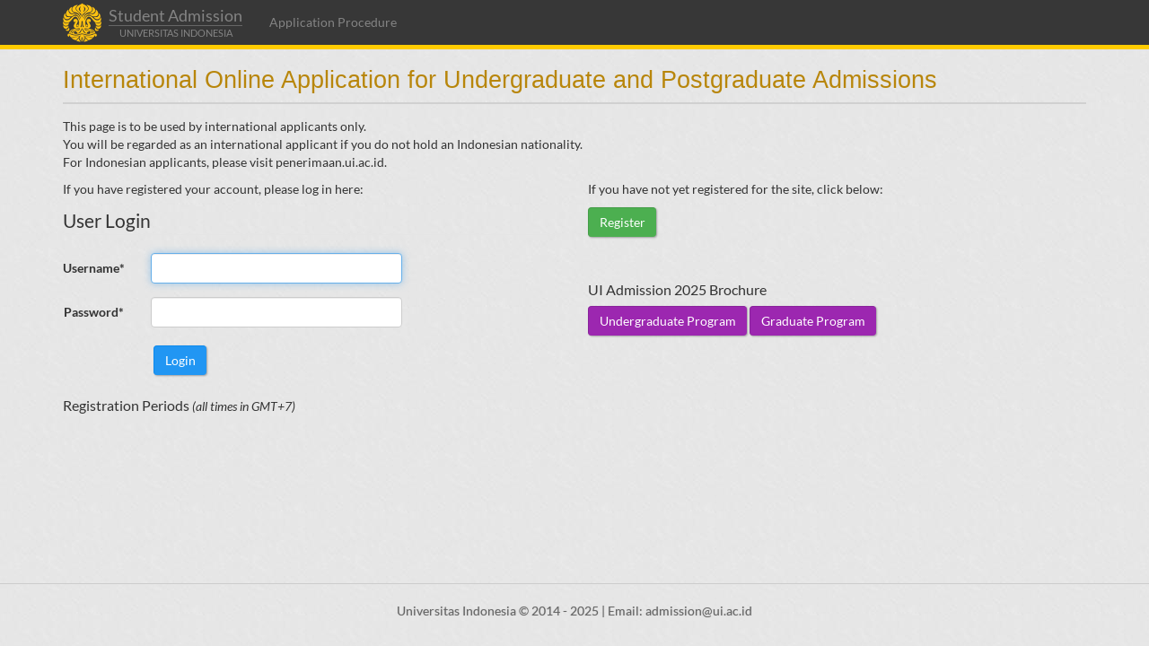

--- FILE ---
content_type: text/html; charset=utf-8
request_url: https://admission.ui.ac.id/?1680356657
body_size: 1440
content:
<!DOCTYPE html>
<html lang="en">
  <head>
    <meta charset="utf-8">
    <meta name="viewport" content="width=device-width, initial-scale=1.0">
    <meta http-equiv="X-UA-Compatible" content="IE=edge,chrome=1">
    <title>International Online Application for Undergraduate and Postgraduate Admissions - International Admission - Universitas Indonesia</title>
    <link rel="stylesheet" href="/static/css/site.min.css?9097b7da"><!--[if lt IE 8]>
    <script src="/static/js/ie.min.js?8841067b"></script><![endif]-->
  </head>
  <body class="main">
    <div role="navigation" class="navbar navbar-inverse navbar-static-top">
      <div class="container">
        <div class="navbar-header"><a href="/" class="navbar-brand">Student Admission
            <div class="small">UNIVERSITAS INDONESIA</div></a>
        </div>
        <div class="nav navbar-nav">
          <li><a href="/procedure">Application Procedure</a>
          </li>
        </div>
      </div>
    </div>
    <div class="container">
      <div class="content">
        <h1 class="title">International Online Application for Undergraduate and Postgraduate Admissions</h1>
<p>This page is to be used by international applicants only.<br/>You will be regarded as an international applicant if you do not hold an Indonesian nationality.<br/>For Indonesian applicants, please visit penerimaan.ui.ac.id.
</p>

<div class="row">
  <div class="col-lg-6">
    <p>If you have registered your account, please log in here:</p>
    <form action="/user/login" method="post" class="form-horizontal"><input id="csrf_token" name="csrf_token" type="hidden" value="IjhlZjU3ODBiNDA1ZGFhMWIyZTJmNjZkYzU0MWNkOTgxZjcwNzI0NDAi.HFCIaw.NHjbRsgFia93-79cCGAoTCFhY7U">
      <fieldset>
        <legend>User Login</legend><div class="form-group"><label class="control-label col-sm-2" for="username">Username<span class="required">*</span></label><div class="col-sm-10"><input class="required form-control" id="username" name="username" style="width:20em" type="text" value=""></div></div><div class="form-group"><label class="control-label col-sm-2" for="password">Password<span class="required">*</span></label><div class="col-sm-10"><input class="required form-control" id="password" name="password" style="width:20em" type="password" value=""></div></div>
<div class="form-actions">
	<div class="form-group">
		<div class="col-sm-offset-2 col-sm-10">
			
        <button type="submit" class="btn btn-primary">Login</button>
		</div>
	</div>
</div>

      </fieldset>
    </form>
    <h4>Registration Periods <em style="font-size:90%">(all times in GMT+7)</em>
    </h4>
    <table style="width:auto" class="table table-condensed">
    </table>
  </div>
  <div class="col-lg-6">
    <p>If you have not yet registered for the site, click below:</p><a href="/register" class="btn btn-success">Register</a>
    <h4 style="margin-top:5rem">UI Admission 2025 Brochure</h4>
    <p><a href="/static/docs/UI_Admission_2025_Undergraduate.pdf" class="btn btn-info">Undergraduate Program</a>&nbsp;<a href="/static/docs/UI_Admission_2025_Graduate.pdf" class="btn btn-info">Graduate Program</a>
    </p>
    <!-- a(href=url_for('static', filename='docs/UI_Great_2025_batch_2.pdf'))-->
    <!-- 	img(src=url_for('static', filename='img/UI-Great-2025-2.jpg'), style='max-width:100%;margin-top:1em')-->
  </div>
</div>
      </div>
      <div class="footer">
        <p>Universitas Indonesia &copy; 2014 - 2025 | Email: admission@ui.ac.id</p>
      </div>
    </div>
    <script src="/static/js/site.min.js?107fe787"></script>
<script>$('#username').focus()

</script>
  </body>
</html>

--- FILE ---
content_type: text/css; charset=utf-8
request_url: https://admission.ui.ac.id/static/fonts/lato.css
body_size: -66
content:
@import "lato/400.css";
@import "lato/700.css";
@import "lato/400italic.css";
@import "lato/700italic.css";


--- FILE ---
content_type: text/css; charset=utf-8
request_url: https://admission.ui.ac.id/static/fonts/alegreyasans.css
body_size: -145
content:
@import "alegreyasans/400.css";


--- FILE ---
content_type: text/css; charset=utf-8
request_url: https://admission.ui.ac.id/static/fonts/lato/400.css
body_size: 73
content:
@font-face {
  font-family: 'Lato';
  font-style: normal;
  font-weight: 400;
  src: url(latin/400.eot);
  src: local('Lato Regular'), local('Lato-Regular'), url(latin/400.eot) format('embedded-opentype'), url(latin/400.woff) format('woff');
}


--- FILE ---
content_type: text/css; charset=utf-8
request_url: https://admission.ui.ac.id/static/fonts/lato/700.css
body_size: 67
content:
@font-face {
  font-family: 'Lato';
  font-style: normal;
  font-weight: 700;
  src: url(latin/700.eot);
  src: local('Lato Bold'), local('Lato-Bold'), url(latin/700.eot) format('embedded-opentype'), url(latin/700.woff) format('woff');
}


--- FILE ---
content_type: text/css; charset=utf-8
request_url: https://admission.ui.ac.id/static/fonts/lato/400italic.css
body_size: 89
content:
@font-face {
  font-family: 'Lato';
  font-style: italic;
  font-weight: 400;
  src: url(latin/400italic.eot);
  src: local('Lato Italic'), local('Lato-Italic'), url(latin/400italic.eot) format('embedded-opentype'), url(latin/400italic.woff) format('woff');
}


--- FILE ---
content_type: text/css; charset=utf-8
request_url: https://admission.ui.ac.id/static/fonts/lato/700italic.css
body_size: 98
content:
@font-face {
  font-family: 'Lato';
  font-style: italic;
  font-weight: 700;
  src: url(latin/700italic.eot);
  src: local('Lato Bold Italic'), local('Lato-BoldItalic'), url(latin/700italic.eot) format('embedded-opentype'), url(latin/700italic.woff) format('woff');
}
